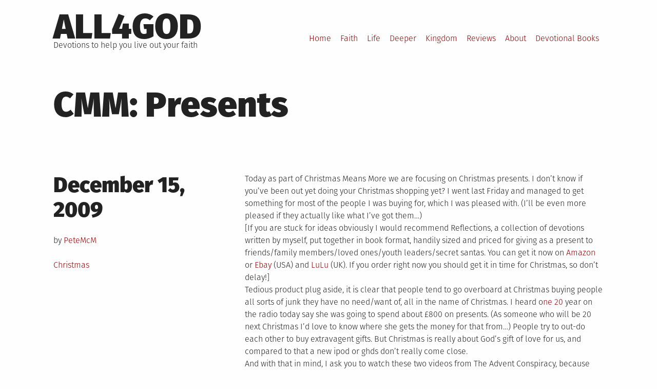

--- FILE ---
content_type: text/html; charset=UTF-8
request_url: https://www.all4god.co.uk/2009/12/15/cmm-presents/
body_size: 36304
content:
<!DOCTYPE html>
<html lang="en-US" prefix="og: http://ogp.me/ns# fb: http://ogp.me/ns/fb#">
<head>
<meta charset="UTF-8">
<meta name="viewport" content="width=device-width, initial-scale=1">
<link rel="profile" href="http://gmpg.org/xfn/11">

<title>CMM: Presents &#8211; All4God</title>
<meta name='robots' content='max-image-preview:large' />
	<style>img:is([sizes="auto" i], [sizes^="auto," i]) { contain-intrinsic-size: 3000px 1500px }</style>
	<link rel="alternate" type="application/rss+xml" title="All4God &raquo; Feed" href="https://www.all4god.co.uk/feed/" />
<link rel="alternate" type="application/rss+xml" title="All4God &raquo; Comments Feed" href="https://www.all4god.co.uk/comments/feed/" />
<script type="text/javascript">
/* <![CDATA[ */
window._wpemojiSettings = {"baseUrl":"https:\/\/s.w.org\/images\/core\/emoji\/16.0.1\/72x72\/","ext":".png","svgUrl":"https:\/\/s.w.org\/images\/core\/emoji\/16.0.1\/svg\/","svgExt":".svg","source":{"concatemoji":"https:\/\/www.all4god.co.uk\/wp-includes\/js\/wp-emoji-release.min.js?ver=6.8.3"}};
/*! This file is auto-generated */
!function(s,n){var o,i,e;function c(e){try{var t={supportTests:e,timestamp:(new Date).valueOf()};sessionStorage.setItem(o,JSON.stringify(t))}catch(e){}}function p(e,t,n){e.clearRect(0,0,e.canvas.width,e.canvas.height),e.fillText(t,0,0);var t=new Uint32Array(e.getImageData(0,0,e.canvas.width,e.canvas.height).data),a=(e.clearRect(0,0,e.canvas.width,e.canvas.height),e.fillText(n,0,0),new Uint32Array(e.getImageData(0,0,e.canvas.width,e.canvas.height).data));return t.every(function(e,t){return e===a[t]})}function u(e,t){e.clearRect(0,0,e.canvas.width,e.canvas.height),e.fillText(t,0,0);for(var n=e.getImageData(16,16,1,1),a=0;a<n.data.length;a++)if(0!==n.data[a])return!1;return!0}function f(e,t,n,a){switch(t){case"flag":return n(e,"\ud83c\udff3\ufe0f\u200d\u26a7\ufe0f","\ud83c\udff3\ufe0f\u200b\u26a7\ufe0f")?!1:!n(e,"\ud83c\udde8\ud83c\uddf6","\ud83c\udde8\u200b\ud83c\uddf6")&&!n(e,"\ud83c\udff4\udb40\udc67\udb40\udc62\udb40\udc65\udb40\udc6e\udb40\udc67\udb40\udc7f","\ud83c\udff4\u200b\udb40\udc67\u200b\udb40\udc62\u200b\udb40\udc65\u200b\udb40\udc6e\u200b\udb40\udc67\u200b\udb40\udc7f");case"emoji":return!a(e,"\ud83e\udedf")}return!1}function g(e,t,n,a){var r="undefined"!=typeof WorkerGlobalScope&&self instanceof WorkerGlobalScope?new OffscreenCanvas(300,150):s.createElement("canvas"),o=r.getContext("2d",{willReadFrequently:!0}),i=(o.textBaseline="top",o.font="600 32px Arial",{});return e.forEach(function(e){i[e]=t(o,e,n,a)}),i}function t(e){var t=s.createElement("script");t.src=e,t.defer=!0,s.head.appendChild(t)}"undefined"!=typeof Promise&&(o="wpEmojiSettingsSupports",i=["flag","emoji"],n.supports={everything:!0,everythingExceptFlag:!0},e=new Promise(function(e){s.addEventListener("DOMContentLoaded",e,{once:!0})}),new Promise(function(t){var n=function(){try{var e=JSON.parse(sessionStorage.getItem(o));if("object"==typeof e&&"number"==typeof e.timestamp&&(new Date).valueOf()<e.timestamp+604800&&"object"==typeof e.supportTests)return e.supportTests}catch(e){}return null}();if(!n){if("undefined"!=typeof Worker&&"undefined"!=typeof OffscreenCanvas&&"undefined"!=typeof URL&&URL.createObjectURL&&"undefined"!=typeof Blob)try{var e="postMessage("+g.toString()+"("+[JSON.stringify(i),f.toString(),p.toString(),u.toString()].join(",")+"));",a=new Blob([e],{type:"text/javascript"}),r=new Worker(URL.createObjectURL(a),{name:"wpTestEmojiSupports"});return void(r.onmessage=function(e){c(n=e.data),r.terminate(),t(n)})}catch(e){}c(n=g(i,f,p,u))}t(n)}).then(function(e){for(var t in e)n.supports[t]=e[t],n.supports.everything=n.supports.everything&&n.supports[t],"flag"!==t&&(n.supports.everythingExceptFlag=n.supports.everythingExceptFlag&&n.supports[t]);n.supports.everythingExceptFlag=n.supports.everythingExceptFlag&&!n.supports.flag,n.DOMReady=!1,n.readyCallback=function(){n.DOMReady=!0}}).then(function(){return e}).then(function(){var e;n.supports.everything||(n.readyCallback(),(e=n.source||{}).concatemoji?t(e.concatemoji):e.wpemoji&&e.twemoji&&(t(e.twemoji),t(e.wpemoji)))}))}((window,document),window._wpemojiSettings);
/* ]]> */
</script>
<style id='wp-emoji-styles-inline-css' type='text/css'>

	img.wp-smiley, img.emoji {
		display: inline !important;
		border: none !important;
		box-shadow: none !important;
		height: 1em !important;
		width: 1em !important;
		margin: 0 0.07em !important;
		vertical-align: -0.1em !important;
		background: none !important;
		padding: 0 !important;
	}
</style>
<link rel='stylesheet' id='wp-block-library-css' href='https://www.all4god.co.uk/wp-includes/css/dist/block-library/style.min.css?ver=6.8.3' type='text/css' media='all' />
<style id='classic-theme-styles-inline-css' type='text/css'>
/*! This file is auto-generated */
.wp-block-button__link{color:#fff;background-color:#32373c;border-radius:9999px;box-shadow:none;text-decoration:none;padding:calc(.667em + 2px) calc(1.333em + 2px);font-size:1.125em}.wp-block-file__button{background:#32373c;color:#fff;text-decoration:none}
</style>
<style id='global-styles-inline-css' type='text/css'>
:root{--wp--preset--aspect-ratio--square: 1;--wp--preset--aspect-ratio--4-3: 4/3;--wp--preset--aspect-ratio--3-4: 3/4;--wp--preset--aspect-ratio--3-2: 3/2;--wp--preset--aspect-ratio--2-3: 2/3;--wp--preset--aspect-ratio--16-9: 16/9;--wp--preset--aspect-ratio--9-16: 9/16;--wp--preset--color--black: #000000;--wp--preset--color--cyan-bluish-gray: #abb8c3;--wp--preset--color--white: #ffffff;--wp--preset--color--pale-pink: #f78da7;--wp--preset--color--vivid-red: #cf2e2e;--wp--preset--color--luminous-vivid-orange: #ff6900;--wp--preset--color--luminous-vivid-amber: #fcb900;--wp--preset--color--light-green-cyan: #7bdcb5;--wp--preset--color--vivid-green-cyan: #00d084;--wp--preset--color--pale-cyan-blue: #8ed1fc;--wp--preset--color--vivid-cyan-blue: #0693e3;--wp--preset--color--vivid-purple: #9b51e0;--wp--preset--gradient--vivid-cyan-blue-to-vivid-purple: linear-gradient(135deg,rgba(6,147,227,1) 0%,rgb(155,81,224) 100%);--wp--preset--gradient--light-green-cyan-to-vivid-green-cyan: linear-gradient(135deg,rgb(122,220,180) 0%,rgb(0,208,130) 100%);--wp--preset--gradient--luminous-vivid-amber-to-luminous-vivid-orange: linear-gradient(135deg,rgba(252,185,0,1) 0%,rgba(255,105,0,1) 100%);--wp--preset--gradient--luminous-vivid-orange-to-vivid-red: linear-gradient(135deg,rgba(255,105,0,1) 0%,rgb(207,46,46) 100%);--wp--preset--gradient--very-light-gray-to-cyan-bluish-gray: linear-gradient(135deg,rgb(238,238,238) 0%,rgb(169,184,195) 100%);--wp--preset--gradient--cool-to-warm-spectrum: linear-gradient(135deg,rgb(74,234,220) 0%,rgb(151,120,209) 20%,rgb(207,42,186) 40%,rgb(238,44,130) 60%,rgb(251,105,98) 80%,rgb(254,248,76) 100%);--wp--preset--gradient--blush-light-purple: linear-gradient(135deg,rgb(255,206,236) 0%,rgb(152,150,240) 100%);--wp--preset--gradient--blush-bordeaux: linear-gradient(135deg,rgb(254,205,165) 0%,rgb(254,45,45) 50%,rgb(107,0,62) 100%);--wp--preset--gradient--luminous-dusk: linear-gradient(135deg,rgb(255,203,112) 0%,rgb(199,81,192) 50%,rgb(65,88,208) 100%);--wp--preset--gradient--pale-ocean: linear-gradient(135deg,rgb(255,245,203) 0%,rgb(182,227,212) 50%,rgb(51,167,181) 100%);--wp--preset--gradient--electric-grass: linear-gradient(135deg,rgb(202,248,128) 0%,rgb(113,206,126) 100%);--wp--preset--gradient--midnight: linear-gradient(135deg,rgb(2,3,129) 0%,rgb(40,116,252) 100%);--wp--preset--font-size--small: 13px;--wp--preset--font-size--medium: 20px;--wp--preset--font-size--large: 36px;--wp--preset--font-size--x-large: 42px;--wp--preset--spacing--20: 0.44rem;--wp--preset--spacing--30: 0.67rem;--wp--preset--spacing--40: 1rem;--wp--preset--spacing--50: 1.5rem;--wp--preset--spacing--60: 2.25rem;--wp--preset--spacing--70: 3.38rem;--wp--preset--spacing--80: 5.06rem;--wp--preset--shadow--natural: 6px 6px 9px rgba(0, 0, 0, 0.2);--wp--preset--shadow--deep: 12px 12px 50px rgba(0, 0, 0, 0.4);--wp--preset--shadow--sharp: 6px 6px 0px rgba(0, 0, 0, 0.2);--wp--preset--shadow--outlined: 6px 6px 0px -3px rgba(255, 255, 255, 1), 6px 6px rgba(0, 0, 0, 1);--wp--preset--shadow--crisp: 6px 6px 0px rgba(0, 0, 0, 1);}:where(.is-layout-flex){gap: 0.5em;}:where(.is-layout-grid){gap: 0.5em;}body .is-layout-flex{display: flex;}.is-layout-flex{flex-wrap: wrap;align-items: center;}.is-layout-flex > :is(*, div){margin: 0;}body .is-layout-grid{display: grid;}.is-layout-grid > :is(*, div){margin: 0;}:where(.wp-block-columns.is-layout-flex){gap: 2em;}:where(.wp-block-columns.is-layout-grid){gap: 2em;}:where(.wp-block-post-template.is-layout-flex){gap: 1.25em;}:where(.wp-block-post-template.is-layout-grid){gap: 1.25em;}.has-black-color{color: var(--wp--preset--color--black) !important;}.has-cyan-bluish-gray-color{color: var(--wp--preset--color--cyan-bluish-gray) !important;}.has-white-color{color: var(--wp--preset--color--white) !important;}.has-pale-pink-color{color: var(--wp--preset--color--pale-pink) !important;}.has-vivid-red-color{color: var(--wp--preset--color--vivid-red) !important;}.has-luminous-vivid-orange-color{color: var(--wp--preset--color--luminous-vivid-orange) !important;}.has-luminous-vivid-amber-color{color: var(--wp--preset--color--luminous-vivid-amber) !important;}.has-light-green-cyan-color{color: var(--wp--preset--color--light-green-cyan) !important;}.has-vivid-green-cyan-color{color: var(--wp--preset--color--vivid-green-cyan) !important;}.has-pale-cyan-blue-color{color: var(--wp--preset--color--pale-cyan-blue) !important;}.has-vivid-cyan-blue-color{color: var(--wp--preset--color--vivid-cyan-blue) !important;}.has-vivid-purple-color{color: var(--wp--preset--color--vivid-purple) !important;}.has-black-background-color{background-color: var(--wp--preset--color--black) !important;}.has-cyan-bluish-gray-background-color{background-color: var(--wp--preset--color--cyan-bluish-gray) !important;}.has-white-background-color{background-color: var(--wp--preset--color--white) !important;}.has-pale-pink-background-color{background-color: var(--wp--preset--color--pale-pink) !important;}.has-vivid-red-background-color{background-color: var(--wp--preset--color--vivid-red) !important;}.has-luminous-vivid-orange-background-color{background-color: var(--wp--preset--color--luminous-vivid-orange) !important;}.has-luminous-vivid-amber-background-color{background-color: var(--wp--preset--color--luminous-vivid-amber) !important;}.has-light-green-cyan-background-color{background-color: var(--wp--preset--color--light-green-cyan) !important;}.has-vivid-green-cyan-background-color{background-color: var(--wp--preset--color--vivid-green-cyan) !important;}.has-pale-cyan-blue-background-color{background-color: var(--wp--preset--color--pale-cyan-blue) !important;}.has-vivid-cyan-blue-background-color{background-color: var(--wp--preset--color--vivid-cyan-blue) !important;}.has-vivid-purple-background-color{background-color: var(--wp--preset--color--vivid-purple) !important;}.has-black-border-color{border-color: var(--wp--preset--color--black) !important;}.has-cyan-bluish-gray-border-color{border-color: var(--wp--preset--color--cyan-bluish-gray) !important;}.has-white-border-color{border-color: var(--wp--preset--color--white) !important;}.has-pale-pink-border-color{border-color: var(--wp--preset--color--pale-pink) !important;}.has-vivid-red-border-color{border-color: var(--wp--preset--color--vivid-red) !important;}.has-luminous-vivid-orange-border-color{border-color: var(--wp--preset--color--luminous-vivid-orange) !important;}.has-luminous-vivid-amber-border-color{border-color: var(--wp--preset--color--luminous-vivid-amber) !important;}.has-light-green-cyan-border-color{border-color: var(--wp--preset--color--light-green-cyan) !important;}.has-vivid-green-cyan-border-color{border-color: var(--wp--preset--color--vivid-green-cyan) !important;}.has-pale-cyan-blue-border-color{border-color: var(--wp--preset--color--pale-cyan-blue) !important;}.has-vivid-cyan-blue-border-color{border-color: var(--wp--preset--color--vivid-cyan-blue) !important;}.has-vivid-purple-border-color{border-color: var(--wp--preset--color--vivid-purple) !important;}.has-vivid-cyan-blue-to-vivid-purple-gradient-background{background: var(--wp--preset--gradient--vivid-cyan-blue-to-vivid-purple) !important;}.has-light-green-cyan-to-vivid-green-cyan-gradient-background{background: var(--wp--preset--gradient--light-green-cyan-to-vivid-green-cyan) !important;}.has-luminous-vivid-amber-to-luminous-vivid-orange-gradient-background{background: var(--wp--preset--gradient--luminous-vivid-amber-to-luminous-vivid-orange) !important;}.has-luminous-vivid-orange-to-vivid-red-gradient-background{background: var(--wp--preset--gradient--luminous-vivid-orange-to-vivid-red) !important;}.has-very-light-gray-to-cyan-bluish-gray-gradient-background{background: var(--wp--preset--gradient--very-light-gray-to-cyan-bluish-gray) !important;}.has-cool-to-warm-spectrum-gradient-background{background: var(--wp--preset--gradient--cool-to-warm-spectrum) !important;}.has-blush-light-purple-gradient-background{background: var(--wp--preset--gradient--blush-light-purple) !important;}.has-blush-bordeaux-gradient-background{background: var(--wp--preset--gradient--blush-bordeaux) !important;}.has-luminous-dusk-gradient-background{background: var(--wp--preset--gradient--luminous-dusk) !important;}.has-pale-ocean-gradient-background{background: var(--wp--preset--gradient--pale-ocean) !important;}.has-electric-grass-gradient-background{background: var(--wp--preset--gradient--electric-grass) !important;}.has-midnight-gradient-background{background: var(--wp--preset--gradient--midnight) !important;}.has-small-font-size{font-size: var(--wp--preset--font-size--small) !important;}.has-medium-font-size{font-size: var(--wp--preset--font-size--medium) !important;}.has-large-font-size{font-size: var(--wp--preset--font-size--large) !important;}.has-x-large-font-size{font-size: var(--wp--preset--font-size--x-large) !important;}
:where(.wp-block-post-template.is-layout-flex){gap: 1.25em;}:where(.wp-block-post-template.is-layout-grid){gap: 1.25em;}
:where(.wp-block-columns.is-layout-flex){gap: 2em;}:where(.wp-block-columns.is-layout-grid){gap: 2em;}
:root :where(.wp-block-pullquote){font-size: 1.5em;line-height: 1.6;}
</style>
<link rel='stylesheet' id='grid-mag-font-fira-sans-css' href='https://www.all4god.co.uk/wp-content/themes/grid-magazine/fonts/fira-sans/stylesheet.css?ver=6.8.3' type='text/css' media='all' />
<link rel='stylesheet' id='grid-mag-style-css' href='https://www.all4god.co.uk/wp-content/themes/grid-magazine/style.css?ver=6.8.3' type='text/css' media='all' />
<link rel="https://api.w.org/" href="https://www.all4god.co.uk/wp-json/" /><link rel="alternate" title="JSON" type="application/json" href="https://www.all4god.co.uk/wp-json/wp/v2/posts/363" /><link rel="EditURI" type="application/rsd+xml" title="RSD" href="https://www.all4god.co.uk/xmlrpc.php?rsd" />
<meta name="generator" content="WordPress 6.8.3" />
<link rel="canonical" href="https://www.all4god.co.uk/2009/12/15/cmm-presents/" />
<link rel='shortlink' href='https://www.all4god.co.uk/?p=363' />
<link rel="alternate" title="oEmbed (JSON)" type="application/json+oembed" href="https://www.all4god.co.uk/wp-json/oembed/1.0/embed?url=https%3A%2F%2Fwww.all4god.co.uk%2F2009%2F12%2F15%2Fcmm-presents%2F" />
<link rel="alternate" title="oEmbed (XML)" type="text/xml+oembed" href="https://www.all4god.co.uk/wp-json/oembed/1.0/embed?url=https%3A%2F%2Fwww.all4god.co.uk%2F2009%2F12%2F15%2Fcmm-presents%2F&#038;format=xml" />
<script type='text/javascript'>var PwpJsVars = {"AjaxURL":"https:\/\/www.all4god.co.uk\/wp-admin\/admin-ajax.php","homeurl":"https:\/\/www.all4god.co.uk\/","installprompt":{"mode":"normal","pageloads":"2","onclick":""}};</script>		<script type="text/javascript" id="serviceworker-unregister">
			if ('serviceWorker' in navigator) {
				navigator.serviceWorker.getRegistrations().then(function (registrations) {
					registrations.forEach(function (registration) {
						if (registration.active.scriptURL === window.location.origin + '/pwp-serviceworker.js') {
							registration.unregister();
						}
					});
				});
			}
		</script>
				<script type="text/javascript" id="serviceworker">
			if (navigator.serviceWorker) {
				window.addEventListener('load', function () {
					navigator.serviceWorker.register(
						"https:\/\/www.all4god.co.uk\/?wp_service_worker=1", {"scope": "\/"}
					);
				});
			}
		</script>
		<link rel="manifest" href="https://www.all4god.co.uk/wp-json/app/v1/pwp-manifest"><meta name="theme-color" content="#000000">		<meta name="onesignal" content="wordpress-plugin"/>
		<script src="https://cdn.onesignal.com/sdks/OneSignalSDK.js" async></script>
		<script>

			window.OneSignal = window.OneSignal || [];

			OneSignal.push(function () {

				OneSignal.SERVICE_WORKER_UPDATER_PATH = "https://www.all4god.co.uk/?wp_service_worker=1";
				OneSignal.SERVICE_WORKER_PATH = "https://www.all4god.co.uk/?wp_service_worker=1";
				OneSignal.SERVICE_WORKER_PARAM = {
					scope: '/'
				};

				OneSignal.setDefaultNotificationUrl("https://www.all4god.co.uk");
				var oneSignal_options = {};
				window._oneSignalInitOptions = oneSignal_options;

				oneSignal_options['wordpress'] = true;
oneSignal_options['appId'] = '806aaf1b-38a2-40b7-bf96-6d7f89a86ee6';
oneSignal_options['autoRegister'] = false;
oneSignal_options['welcomeNotification'] = { };
oneSignal_options['welcomeNotification']['title'] = "";
oneSignal_options['welcomeNotification']['message'] = "";
oneSignal_options['welcomeNotification']['url'] = "www.all4God.co.uk";
oneSignal_options['path'] = "sdk_files/";
oneSignal_options['safari_web_id'] = "web.onesignal.auto.3fd215f3-eebf-45ec-a840-b342bc8d8df9";
oneSignal_options['promptOptions'] = { };
oneSignal_options['promptOptions']['actionMessage'] = 'Get notified when we post new devotions';
oneSignal_options['promptOptions']['siteName'] = 'https://www.all4God.co.uk';
				OneSignal.init(window._oneSignalInitOptions);
							});

			function documentInitOneSignal() {
				var oneSignal_elements = document.getElementsByClassName("OneSignal-prompt");

				var oneSignalLinkClickHandler = function(event) { OneSignal.push(['registerForPushNotifications', {modalPrompt: true}]); event.preventDefault(); };				for (var i = 0; i < oneSignal_elements.length; i++) {
					oneSignal_elements[i].addEventListener('click', oneSignalLinkClickHandler, false);
				}
			}

			if (document.readyState === 'complete') {
				documentInitOneSignal();
			} else {
				window.addEventListener("load", function (event) {
					documentInitOneSignal();
				});
			}
		</script>
		<style type="text/css">.recentcomments a{display:inline !important;padding:0 !important;margin:0 !important;}</style><link rel="icon" href="https://www.all4god.co.uk/wp-content/uploads/2019/01/cropped-all4God-32x32.png" sizes="32x32" />
<link rel="icon" href="https://www.all4god.co.uk/wp-content/uploads/2019/01/cropped-all4God-192x192.png" sizes="192x192" />
<link rel="apple-touch-icon" href="https://www.all4god.co.uk/wp-content/uploads/2019/01/cropped-all4God-180x180.png" />
<meta name="msapplication-TileImage" content="https://www.all4god.co.uk/wp-content/uploads/2019/01/cropped-all4God-270x270.png" />

<!-- START - Open Graph and Twitter Card Tags 3.3.7 -->
 <!-- Facebook Open Graph -->
  <meta property="og:locale" content="en_US"/>
  <meta property="og:site_name" content="All4God"/>
  <meta property="og:title" content="CMM: Presents"/>
  <meta property="og:url" content="https://www.all4god.co.uk/2009/12/15/cmm-presents/"/>
  <meta property="og:type" content="article"/>
  <meta property="og:description" content="Today as part of Christmas Means More we are focusing on Christmas presents. I don&#039;t know if you&#039;ve been out yet doing your Christmas shopping yet? I went last Friday and managed to get something for most of the people I was buying for, which I was pleased with. (I&#039;ll be even more pleased if they ac"/>
  <meta property="article:published_time" content="2009-12-15T16:47:09+00:00"/>
  <meta property="article:modified_time" content="2009-12-15T16:47:09+00:00" />
  <meta property="og:updated_time" content="2009-12-15T16:47:09+00:00" />
  <meta property="article:section" content="Christmas"/>
 <!-- Google+ / Schema.org -->
 <!-- Twitter Cards -->
  <meta name="twitter:title" content="CMM: Presents"/>
  <meta name="twitter:url" content="https://www.all4god.co.uk/2009/12/15/cmm-presents/"/>
  <meta name="twitter:description" content="Today as part of Christmas Means More we are focusing on Christmas presents. I don&#039;t know if you&#039;ve been out yet doing your Christmas shopping yet? I went last Friday and managed to get something for most of the people I was buying for, which I was pleased with. (I&#039;ll be even more pleased if they ac"/>
  <meta name="twitter:card" content="summary_large_image"/>
 <!-- SEO -->
 <!-- Misc. tags -->
 <!-- is_singular -->
<!-- END - Open Graph and Twitter Card Tags 3.3.7 -->
	
</head>

<body class="wp-singular post-template-default single single-post postid-363 single-format-standard wp-theme-grid-magazine group-blog">
<div id="page" class="site">
	<a class="skip-link screen-reader-text" href="#content">Skip to content</a>

	<header id="masthead" class="site-header" role="banner">
		<div class="site-branding">
							<p class="site-title"><a href="https://www.all4god.co.uk/" rel="home">All4God</a></p>
							<p class="site-description">Devotions to help you live out your faith</p>
					</div><!-- .site-branding -->

		<nav id="site-navigation" class="main-navigation" role="navigation">
			<button class="menu-toggle" aria-controls="primary-menu" aria-expanded="false">Menu</button>
			<ul id="primary-menu"><li id="menu-item-20" class="menu-item menu-item-type-custom menu-item-object-custom menu-item-20"><a href="https://all4god.co.uk">Home</a></li>
<li id="menu-item-69" class="menu-item menu-item-type-taxonomy menu-item-object-category menu-item-69"><a href="https://www.all4god.co.uk/category/faith/">Faith</a></li>
<li id="menu-item-2263" class="menu-item menu-item-type-taxonomy menu-item-object-category menu-item-2263"><a href="https://www.all4god.co.uk/category/life/">Life</a></li>
<li id="menu-item-76" class="menu-item menu-item-type-taxonomy menu-item-object-category menu-item-76"><a href="https://www.all4god.co.uk/category/deeper/">Deeper</a></li>
<li id="menu-item-2264" class="menu-item menu-item-type-taxonomy menu-item-object-category menu-item-2264"><a href="https://www.all4god.co.uk/category/kingdom/">Kingdom</a></li>
<li id="menu-item-75" class="menu-item menu-item-type-taxonomy menu-item-object-category menu-item-75"><a href="https://www.all4god.co.uk/category/reviews/">Reviews</a></li>
<li id="menu-item-21" class="menu-item menu-item-type-post_type menu-item-object-page menu-item-21"><a href="https://www.all4god.co.uk/about/">About</a></li>
<li id="menu-item-54" class="menu-item menu-item-type-post_type menu-item-object-page menu-item-54"><a href="https://www.all4god.co.uk/devotional-books/">Devotional Books</a></li>
</ul>		</nav><!-- #site-navigation -->
	</header><!-- #masthead -->

	<div id="content" class="site-content">

	<main id="main" class="site-main" role="main">

		
<article id="post-363" class="post-363 post type-post status-publish format-standard hentry category-christmas">

	
	<header class="entry-header">
		<h1 class="entry-title">CMM: Presents</h1>	</header><!-- .entry-header -->

		<footer class="entry-meta">
		<p>
		<span class="posted-on"><span class="screen-reader-text">Posted on</span><time class="entry-date published updated" datetime="2009-12-15T16:47:09+00:00">December 15, 2009</time></span> <span class="byline"> by <span class="author vcard"><a class="url fn n" href="https://www.all4god.co.uk/author/petemcm/">PeteMcM</a></span></span>		<span class="cat-links"><span class="screen-reader-text">Posted in</span><a href="https://www.all4god.co.uk/category/christmas/" rel="category tag">Christmas</a></span>		</p>
	</footer><!-- .entry-meta -->
	
	<div class="entry-content">
		<p>Today as part of Christmas Means More we are focusing on Christmas presents. I don&#8217;t know if you&#8217;ve been out yet doing your Christmas shopping yet? I went last Friday and managed to get something for most of the people I was buying for, which I was pleased with. (I&#8217;ll be even more pleased if they actually like what I&#8217;ve got them&#8230;)<br />
[If you are stuck for ideas obviously I would recommend Reflections, a collection of devotions written by myself, put together in book format, handily sized and priced for giving as a present to  friends/family members/loved ones/youth leaders/secret santas. You can get it now on <a href="http://www.amazon.com/Reflections-Peter-McMurray/dp/B002ZP0FTO/ref=sr_1_1?ie=UTF8&amp;s=books&amp;qid=1260799560&amp;sr=8-1">Amazon</a> or <a href="http://shop.ebay.com/?_from=R40&amp;_trksid=p3907.m38.l1313&amp;_nkw=reflections+peter+mcmurray&amp;_sacat=See-All-Categories">Ebay</a> (USA) and <a href="http://www.lulu.com/product/paperback/reflections/4804969">LuLu</a> (UK). If you order right now you should get it in time for Christmas, so don&#8217;t delay!]<br />
Tedious product plug aside, it is clear that people tend to go overboard at Christmas buying people all sorts of junk they have no need/want of, all in the name of Christmas. I heard o<a class="biblegateway_link" href="http://www.biblegateway.com/passage/?search=ne+20&version=47" target="_new">&#110;&#101;&#32;&#50;&#48;</a> year on the radio today say she was going to spend about £800 on presents. (As someone who will be 20 next Christmas I&#8217;d love to know where she gets the money for that from&#8230;) People try to out-do each other to buy extravagent gifts. But Christmas is really about God&#8217;s gift of love for us, and compared to that a new ipod or ghds don&#8217;t really come close.<br />
And with that in mind, I ask you to watch these two videos from The Advent Conspiracy, because they say so much more effectively than I could what I want to get across about presents and Christmas meaning more. So hit the play button, watch and then share your thought in the comments.<br />
[HTML1] (Facebook-ers <a href="http://www.youtube.com/watch?v=K14c4NGuhDI&amp;feature=sdig&amp;et=1260627862.95" target="_blank">watch it here</a> 1)<br />
[HTML2] (Facebook-ers <a href="http://www.youtube.com/watch?v=LkTyPzRzuwc&amp;feature=player_embedded" target="_blank">watch it here</a> 2)</p>
	</div><!-- .entry-content -->

</article><!-- #post-## -->

	<nav class="navigation post-navigation" aria-label="Posts">
		<h2 class="screen-reader-text">Post navigation</h2>
		<div class="nav-links"><div class="nav-previous"><a href="https://www.all4god.co.uk/2009/12/14/christmas-means-more-launch/" rel="prev">Previous post: <strong>Christmas means more: Launch</strong></a></div><div class="nav-next"><a href="https://www.all4god.co.uk/2009/12/16/christmas-playlist/" rel="next">Next post: <strong>Christmas Playlist</strong></a></div></div>
	</nav>
	</main><!-- #main -->


<aside id="secondary" class="widget-area sidebar" role="complementary">
	<section id="text-2" class="widget widget_text"><h2 class="widget-title">Find Us</h2>			<div class="textwidget"><p><strong>Address</strong><br />
123 Main Street<br />
New York, NY 10001</p>
<p><strong>Hours</strong><br />
Monday&mdash;Friday: 9:00AM&ndash;5:00PM<br />
Saturday &amp; Sunday: 11:00AM&ndash;3:00PM</p>
</div>
		</section><section id="search-3" class="widget widget_search"><h2 class="widget-title">Search</h2><form role="search" method="get" class="search-form" action="https://www.all4god.co.uk/">
  <label for="s" class="screen-reader-text">Search for:</label>
  <input type="search" name="s" id="s" class="search-field" placeholder="Search &hellip;" value="" required />
  <button type="submit"></button>
</form>
</section><section id="text-3" class="widget widget_text"><h2 class="widget-title">About This Site</h2>			<div class="textwidget"><p>This may be a good place to introduce yourself and your site or include some credits.</p>
</div>
		</section><section id="text-4" class="widget widget_text"><h2 class="widget-title">Find Us</h2>			<div class="textwidget"><p><strong>Address</strong><br />
123 Main Street<br />
New York, NY 10001</p>
<p><strong>Hours</strong><br />
Monday&mdash;Friday: 9:00AM&ndash;5:00PM<br />
Saturday &amp; Sunday: 11:00AM&ndash;3:00PM</p>
</div>
		</section>
		<section id="recent-posts-4" class="widget widget_recent_entries">
		<h2 class="widget-title">Recent Posts</h2>
		<ul>
											<li>
					<a href="https://www.all4god.co.uk/2022/01/21/restore-your-legacy/">Restore your legacy</a>
									</li>
											<li>
					<a href="https://www.all4god.co.uk/2022/01/20/restore-your-identity/">Restore your identity</a>
									</li>
											<li>
					<a href="https://www.all4god.co.uk/2022/01/19/restore-your-glory/">Restore your glory</a>
									</li>
											<li>
					<a href="https://www.all4god.co.uk/2022/01/18/restore-your-strength/">Restore your strength</a>
									</li>
											<li>
					<a href="https://www.all4god.co.uk/2022/01/17/restore-your-joy/">Restore your joy</a>
									</li>
					</ul>

		</section><section id="categories-4" class="widget widget_categories"><h2 class="widget-title">Categories</h2>
			<ul>
					<li class="cat-item cat-item-8"><a href="https://www.all4god.co.uk/category/122/">122</a>
</li>
	<li class="cat-item cat-item-35"><a href="https://www.all4god.co.uk/category/christmas/2008-highlights/">2008 Highlights</a>
</li>
	<li class="cat-item cat-item-9"><a href="https://www.all4god.co.uk/category/action/">Action</a>
</li>
	<li class="cat-item cat-item-10"><a href="https://www.all4god.co.uk/category/advent/">Advent</a>
</li>
	<li class="cat-item cat-item-11"><a href="https://www.all4god.co.uk/category/bible-2/">Bible</a>
</li>
	<li class="cat-item cat-item-12"><a href="https://www.all4god.co.uk/category/bitesized/">Bitesized</a>
</li>
	<li class="cat-item cat-item-13"><a href="https://www.all4god.co.uk/category/christmas/">Christmas</a>
</li>
	<li class="cat-item cat-item-14"><a href="https://www.all4god.co.uk/category/competition/">Competition</a>
</li>
	<li class="cat-item cat-item-15"><a href="https://www.all4god.co.uk/category/core/">Core</a>
</li>
	<li class="cat-item cat-item-16"><a href="https://www.all4god.co.uk/category/debates/">Debates</a>
</li>
	<li class="cat-item cat-item-7"><a href="https://www.all4god.co.uk/category/deeper/">Deeper</a>
</li>
	<li class="cat-item cat-item-17"><a href="https://www.all4god.co.uk/category/easter/">Easter</a>
</li>
	<li class="cat-item cat-item-4"><a href="https://www.all4god.co.uk/category/faith/">Faith</a>
</li>
	<li class="cat-item cat-item-18"><a href="https://www.all4god.co.uk/category/grace/">Grace</a>
</li>
	<li class="cat-item cat-item-19"><a href="https://www.all4god.co.uk/category/handwritten/">Handwritten</a>
</li>
	<li class="cat-item cat-item-20"><a href="https://www.all4god.co.uk/category/huh/">huh</a>
</li>
	<li class="cat-item cat-item-21"><a href="https://www.all4god.co.uk/category/interview/">Interview</a>
</li>
	<li class="cat-item cat-item-36"><a href="https://www.all4god.co.uk/category/music/interviews/">Interviews</a>
</li>
	<li class="cat-item cat-item-22"><a href="https://www.all4god.co.uk/category/james/">James</a>
</li>
	<li class="cat-item cat-item-23"><a href="https://www.all4god.co.uk/category/kingdom/">Kingdom</a>
</li>
	<li class="cat-item cat-item-24"><a href="https://www.all4god.co.uk/category/life/">Life</a>
</li>
	<li class="cat-item cat-item-25"><a href="https://www.all4god.co.uk/category/light-hearted/">Light hearted</a>
</li>
	<li class="cat-item cat-item-26"><a href="https://www.all4god.co.uk/category/love/">Love</a>
</li>
	<li class="cat-item cat-item-27"><a href="https://www.all4god.co.uk/category/music/">music</a>
</li>
	<li class="cat-item cat-item-174"><a href="https://www.all4god.co.uk/category/name-of-jesus/">Name of Jesus</a>
</li>
	<li class="cat-item cat-item-177"><a href="https://www.all4god.co.uk/category/names-of-jesus/">Names of Jesus</a>
</li>
	<li class="cat-item cat-item-28"><a href="https://www.all4god.co.uk/category/news/">News</a>
</li>
	<li class="cat-item cat-item-29"><a href="https://www.all4god.co.uk/category/poetry/">Poetry</a>
</li>
	<li class="cat-item cat-item-30"><a href="https://www.all4god.co.uk/category/prayer/">Prayer</a>
</li>
	<li class="cat-item cat-item-31"><a href="https://www.all4god.co.uk/category/questions/">Questions</a>
</li>
	<li class="cat-item cat-item-32"><a href="https://www.all4god.co.uk/category/relationships/">Relationships</a>
</li>
	<li class="cat-item cat-item-178"><a href="https://www.all4god.co.uk/category/reset/">reset</a>
</li>
	<li class="cat-item cat-item-6"><a href="https://www.all4god.co.uk/category/reviews/">Reviews</a>
</li>
	<li class="cat-item cat-item-33"><a href="https://www.all4god.co.uk/category/spiritual/">Spiritual</a>
</li>
	<li class="cat-item cat-item-34"><a href="https://www.all4god.co.uk/category/stayunited/">Stay United</a>
</li>
	<li class="cat-item cat-item-1"><a href="https://www.all4god.co.uk/category/uncategorized/">Uncategorized</a>
</li>
	<li class="cat-item cat-item-176"><a href="https://www.all4god.co.uk/category/what-a-beautiful-name/">What a Beautiful Name</a>
</li>
	<li class="cat-item cat-item-5"><a href="https://www.all4god.co.uk/category/worship/">Worship</a>
</li>
			</ul>

			</section><section id="recent-comments-3" class="widget widget_recent_comments"><h2 class="widget-title">Recent Comments</h2><ul id="recentcomments"><li class="recentcomments"><span class="comment-author-link">Jenna</span> on <a href="https://www.all4god.co.uk/2020/04/21/he-will-make-a-way/#comment-1710">He will make a way</a></li><li class="recentcomments"><span class="comment-author-link">Rebekah DeVall</span> on <a href="https://www.all4god.co.uk/2017/09/11/why-we-do-what-we-do-seek-and-save/#comment-491">Why we do what we do: Seek and Save</a></li><li class="recentcomments"><span class="comment-author-link">Dave Parkinson</span> on <a href="https://www.all4god.co.uk/2016/01/11/kingdom-forgiveness/#comment-490">Kingdom: Forgiveness</a></li><li class="recentcomments"><span class="comment-author-link">damsels and dragonflies</span> on <a href="https://www.all4god.co.uk/2015/12/14/the-case-against-pastor-mcconnell-and-the-gospel/#comment-489">The case against Pastor McConnell and the Gospel</a></li><li class="recentcomments"><span class="comment-author-link">damsels and dragonflies</span> on <a href="https://www.all4god.co.uk/2015/12/14/the-case-against-pastor-mcconnell-and-the-gospel/#comment-488">The case against Pastor McConnell and the Gospel</a></li></ul></section></aside><!-- #secondary -->

	</div><!-- #content -->

	<footer id="colophon" class="site-footer" role="contentinfo">
		<div class="site-info">
			<a href="https://wordpress.org/">Proudly powered by WordPress</a>
			<span class="sep"> | </span>
			Theme: <a href="https://github.com/gonzomir/grid-magazine">Grid Magazine</a> by Milen Petrinski - Gonzo.		</div><!-- .site-info -->
	</footer><!-- #colophon -->
</div><!-- #page -->

<script type="speculationrules">
{"prefetch":[{"source":"document","where":{"and":[{"href_matches":"\/*"},{"not":{"href_matches":["\/wp-*.php","\/wp-admin\/*","\/wp-content\/uploads\/*","\/wp-content\/*","\/wp-content\/plugins\/*","\/wp-content\/themes\/grid-magazine\/*","\/*\\?(.+)"]}},{"not":{"selector_matches":"a[rel~=\"nofollow\"]"}},{"not":{"selector_matches":".no-prefetch, .no-prefetch a"}}]},"eagerness":"conservative"}]}
</script>
<script type="text/javascript" src="https://www.all4god.co.uk/wp-content/plugins/progressive-wp/assets/scripts/ui-installprompt.js?ver=2.1.13" id="pwp-installprompt-script-js"></script>
<script type="text/javascript" src="https://www.all4god.co.uk/wp-content/themes/grid-magazine/js/navigation.js?ver=20151215" id="grid-mag-navigation-js"></script>
<script type="text/javascript" src="https://www.all4god.co.uk/wp-content/themes/grid-magazine/js/skip-link-focus-fix.js?ver=20151215" id="grid-mag-skip-link-focus-fix-js"></script>
</body>
</html>
